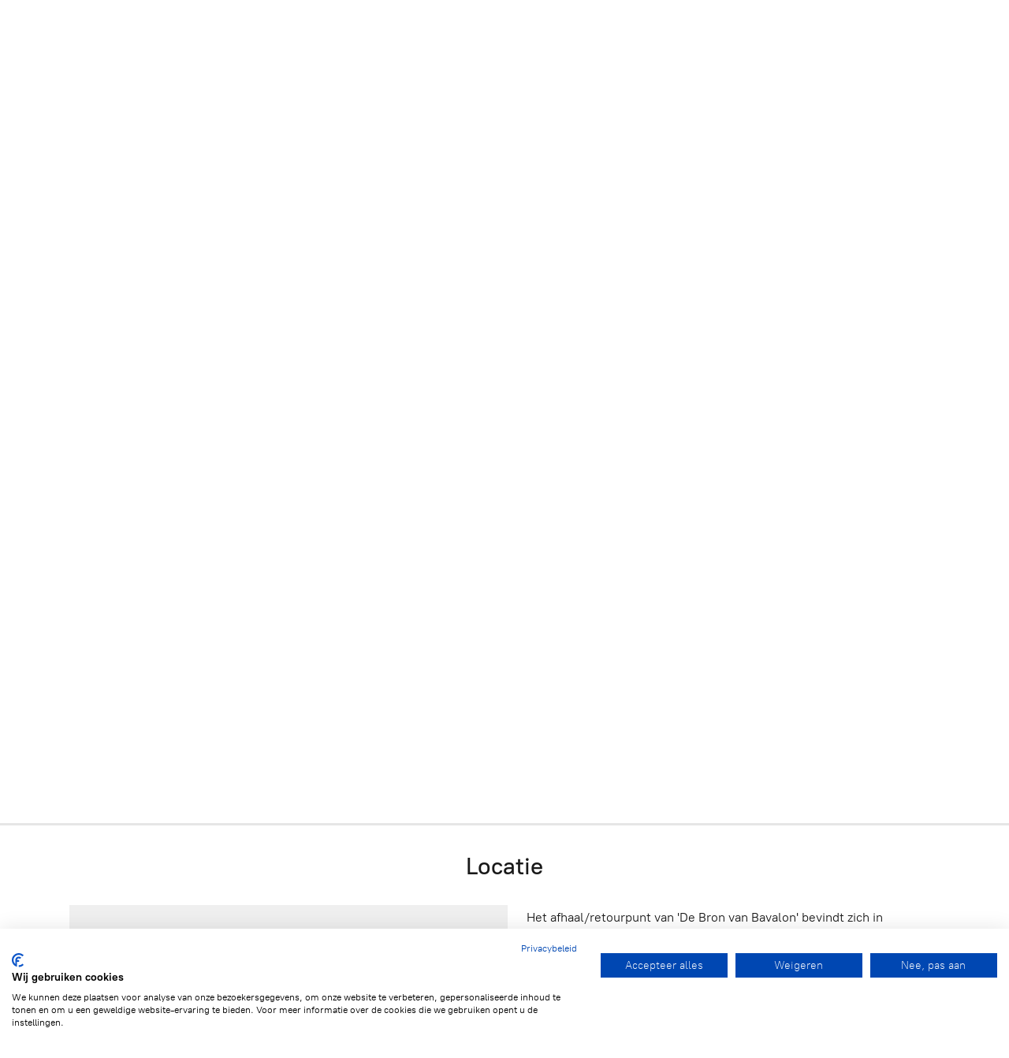

--- FILE ---
content_type: application/javascript;charset=utf-8
request_url: https://app.ecwid.com/categories.js?ownerid=7620677&jsonp=menu.fill
body_size: 2028
content:
menu.fill([{"id":43332037,"name":"Ontwerpers","nameForUrl":"Ontwerpers","link":"#!/Ontwerpers/c/43332037","slug":"ontwerpers","dataLevel":1,"sub":[{"id":43322823,"name":"Josiane Douchamps","nameForUrl":"Josiane Douchamps","link":"#!/Josiane-Douchamps/c/43322823","slug":"josiane-douchamps","dataLevel":2,"sub":null},{"id":28426892,"name":"Kaat Tilley juwelen - Laatste kans","nameForUrl":"Kaat Tilley juwelen - Laatste kans","link":"#!/Kaat-Tilley-juwelen-Laatste-kans/c/28426892","slug":"kaat-tilley-juwelen-laatste-kans","dataLevel":2,"sub":null},{"id":43415035,"name":"Lize Mommaerts","nameForUrl":"Lize Mommaerts","link":"#!/Lize-Mommaerts/c/43415035","slug":"lize-mommaerts","dataLevel":2,"sub":null},{"id":43322839,"name":"Ralf De Burchgrave","nameForUrl":"Ralf De Burchgrave","link":"#!/Ralf-De-Burchgrave/c/43322839","slug":"ralf-de-burchgrave","dataLevel":2,"sub":null},{"id":43539343,"name":"Yvone Christa","nameForUrl":"Yvone Christa","link":"#!/Yvone-Christa/c/43539343","slug":"yvone-christa","dataLevel":2,"sub":null},{"id":64516533,"name":"Alex Fabry","nameForUrl":"Alex Fabry","link":"#!/Alex-Fabry/c/64516533","slug":"alex-fabry","dataLevel":2,"sub":null},{"id":71226655,"name":"Ayala Bar","nameForUrl":"Ayala Bar","link":"#!/Ayala-Bar/c/71226655","slug":"ayala-bar","dataLevel":2,"sub":null},{"id":43666872,"name":"Jéh","nameForUrl":"Jéh","link":"#!/Jéh/c/43666872","slug":"jeh","dataLevel":2,"sub":null},{"id":43660708,"name":"Katrien Cambré","nameForUrl":"Katrien Cambré","link":"#!/Katrien-Cambré/c/43660708","slug":"katrien-cambre","dataLevel":2,"sub":null},{"id":132719009,"name":"Michal Negrin","nameForUrl":"Michal Negrin","link":"#!/Michal-Negrin/c/132719009","slug":"michal-negrin","dataLevel":2,"sub":null},{"id":43660552,"name":"Les Deux","nameForUrl":"Les Deux","link":"#!/Les-Deux/c/43660552","slug":"les-deux","dataLevel":2,"sub":null},{"id":43611305,"name":"Sofie Vanoosthuyse","nameForUrl":"Sofie Vanoosthuyse","link":"#!/Sofie-Vanoosthuyse/c/43611305","slug":"sofie-vanoosthuyse","dataLevel":2,"sub":null},{"id":106070152,"name":"Niet gekend","nameForUrl":"Niet gekend","link":"#!/Niet-gekend/c/106070152","slug":"niet-gekend","dataLevel":2,"sub":null}]},{"id":15439291,"name":"Juwelen","nameForUrl":"Juwelen","link":"#!/Juwelen/c/15439291","slug":"juwelen","dataLevel":1,"sub":[{"id":15439301,"name":"Ringen zilver","nameForUrl":"Ringen zilver","link":"#!/Ringen-zilver/c/15439301","slug":"ringen-zilver","dataLevel":2,"sub":null},{"id":28426799,"name":"Trouwringen","nameForUrl":"Trouwringen","link":"#!/Trouwringen/c/28426799","slug":"trouwringen","dataLevel":2,"sub":null},{"id":28426302,"name":"Oorbellen zilver","nameForUrl":"Oorbellen zilver","link":"#!/Oorbellen-zilver/c/28426302","slug":"oorbellen-zilver","dataLevel":2,"sub":[{"id":28558107,"name":"Oorringen zilver - hangers","nameForUrl":"Oorringen zilver - hangers","link":"#!/Oorringen-zilver-hangers/c/28558107","slug":"oorringen-zilver-hangers","dataLevel":3,"sub":null},{"id":28558084,"name":"Oorringen zilver - stekers","nameForUrl":"Oorringen zilver - stekers","link":"#!/Oorringen-zilver-stekers/c/28558084","slug":"oorringen-zilver-stekers","dataLevel":3,"sub":null}]},{"id":28426520,"name":"Oorbellen fantasie","nameForUrl":"Oorbellen fantasie","link":"#!/Oorbellen-fantasie/c/28426520","slug":"oorbellen-fantasie","dataLevel":2,"sub":[{"id":28558108,"name":"Oorringen fantasie - hangers","nameForUrl":"Oorringen fantasie - hangers","link":"#!/Oorringen-fantasie-hangers/c/28558108","slug":"oorringen-fantasie-hangers","dataLevel":3,"sub":null},{"id":28558109,"name":"Oorringen fantasie - stekers","nameForUrl":"Oorringen fantasie - stekers","link":"#!/Oorringen-fantasie-stekers/c/28558109","slug":"oorringen-fantasie-stekers","dataLevel":3,"sub":null},{"id":28558110,"name":"Oorringen fantasie - clips","nameForUrl":"Oorringen fantasie - clips","link":"#!/Oorringen-fantasie-clips/c/28558110","slug":"oorringen-fantasie-clips","dataLevel":3,"sub":null}]},{"id":28426727,"name":"Halssieraden zilver","nameForUrl":"Halssieraden zilver","link":"#!/Halssieraden-zilver/c/28426727","slug":"halssieraden-zilver","dataLevel":2,"sub":null},{"id":28426728,"name":"Halssieraden fantasie","nameForUrl":"Halssieraden fantasie","link":"#!/Halssieraden-fantasie/c/28426728","slug":"halssieraden-fantasie","dataLevel":2,"sub":null},{"id":28426731,"name":"Ambanden zilver","nameForUrl":"Ambanden zilver","link":"#!/Ambanden-zilver/c/28426731","slug":"ambanden-zilver","dataLevel":2,"sub":null},{"id":28426732,"name":"Armbanden fantasie","nameForUrl":"Armbanden fantasie","link":"#!/Armbanden-fantasie/c/28426732","slug":"armbanden-fantasie","dataLevel":2,"sub":null},{"id":32120531,"name":"Broches - Foto medaillons - Spelden","nameForUrl":"Broches - Foto medaillons - Spelden","link":"#!/Broches-Foto-medaillons-Spelden/c/32120531","slug":"broches-foto-medaillons-spelden","dataLevel":2,"sub":null},{"id":28426769,"name":"Juwelen voor kinderen","nameForUrl":"Juwelen voor kinderen","link":"#!/Juwelen-voor-kinderen/c/28426769","slug":"juwelen-voor-kinderen","dataLevel":2,"sub":null}]},{"id":21448452,"name":"Kerstdecoratie","nameForUrl":"Kerstdecoratie","link":"#!/Kerstdecoratie/c/21448452","slug":"kerstdecoratie","dataLevel":1,"sub":null},{"id":21448299,"name":"Decoratie","nameForUrl":"Decoratie","link":"#!/Decoratie/c/21448299","slug":"decoratie","dataLevel":1,"sub":[{"id":21448469,"name":"Paasdecoratie","nameForUrl":"Paasdecoratie","link":"#!/Paasdecoratie/c/21448469","slug":"paasdecoratie","dataLevel":2,"sub":null},{"id":32151046,"name":"Decoratie om te hangen","nameForUrl":"Decoratie om te hangen","link":"#!/Decoratie-om-te-hangen/c/32151046","slug":"decoratie-om-te-hangen","dataLevel":2,"sub":null},{"id":32185086,"name":"Decoratie om te zetten","nameForUrl":"Decoratie om te zetten","link":"#!/Decoratie-om-te-zetten/c/32185086","slug":"decoratie-om-te-zetten","dataLevel":2,"sub":null},{"id":32272041,"name":"Decoratie functioneel","nameForUrl":"Decoratie functioneel","link":"#!/Decoratie-functioneel/c/32272041","slug":"decoratie-functioneel","dataLevel":2,"sub":null},{"id":32295171,"name":"Dozen, hoedendozen, etc","nameForUrl":"Dozen, hoedendozen, etc","link":"#!/Dozen-hoedendozen-etc/c/32295171","slug":"dozen-hoedendozen-etc","dataLevel":2,"sub":null},{"id":32164019,"name":"Dozen in blik","nameForUrl":"Dozen in blik","link":"#!/Dozen-in-blik/c/32164019","slug":"dozen-in-blik","dataLevel":2,"sub":null},{"id":32538591,"name":"Taxidermie","nameForUrl":"Taxidermie","link":"#!/Taxidermie/c/32538591","slug":"taxidermie","dataLevel":2,"sub":null},{"id":32629369,"name":"Valentijn-decoratie","nameForUrl":"Valentijn-decoratie","link":"#!/Valentijn-decoratie/c/32629369","slug":"valentijn-decoratie","dataLevel":2,"sub":null},{"id":32629513,"name":"Reproducties","nameForUrl":"Reproducties","link":"#!/Reproducties/c/32629513","slug":"reproducties","dataLevel":2,"sub":null},{"id":147431058,"name":"Lijsten met of zonder illustratie","nameForUrl":"Lijsten met of zonder illustratie","link":"#!/Lijsten-met-of-zonder-illustratie/c/147431058","slug":"lijsten-met-of-zonder-illustratie","dataLevel":2,"sub":null}]},{"id":21448443,"name":"Pen & Papier","nameForUrl":"Pen & Papier","link":"#!/Pen-&-Papier/c/21448443","slug":"pen--papier","dataLevel":1,"sub":[{"id":32146011,"name":"Balpennen & Rollers","nameForUrl":"Balpennen & Rollers","link":"#!/Balpennen-&-Rollers/c/32146011","slug":"balpennen--rollers","dataLevel":2,"sub":null},{"id":32120509,"name":"Fotoalbums","nameForUrl":"Fotoalbums","link":"#!/Fotoalbums/c/32120509","slug":"fotoalbums","dataLevel":2,"sub":null},{"id":32151026,"name":"Notitieboeken - Gastenboeken","nameForUrl":"Notitieboeken - Gastenboeken","link":"#!/Notitieboeken-Gastenboeken/c/32151026","slug":"notitieboeken-gastenboeken","dataLevel":2,"sub":null},{"id":32425003,"name":"Wenskaarten","nameForUrl":"Wenskaarten","link":"#!/Wenskaarten/c/32425003","slug":"wenskaarten","dataLevel":2,"sub":null}]},{"id":21448454,"name":"Geschenken","nameForUrl":"Geschenken","link":"#!/Geschenken/c/21448454","slug":"geschenken","dataLevel":1,"sub":null},{"id":21448436,"name":"Accessoires","nameForUrl":"Accessoires","link":"#!/Accessoires/c/21448436","slug":"accessoires","dataLevel":1,"sub":[{"id":141880277,"name":"Briletuis","nameForUrl":"Briletuis","link":"#!/Briletuis/c/141880277","slug":"briletuis","dataLevel":2,"sub":null}]}]);
